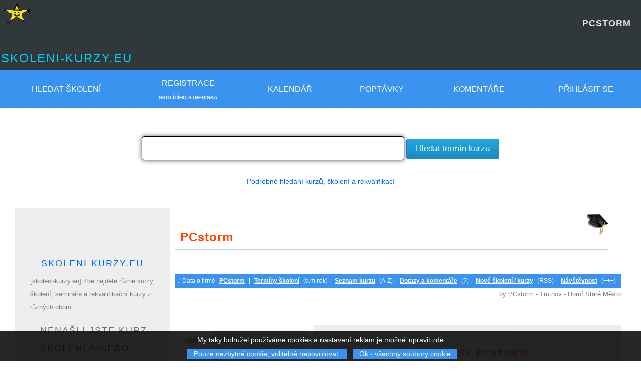

--- FILE ---
content_type: text/html; charset=UTF-8
request_url: https://www.skoleni-kurzy.eu/skola-299_firma-pcstorm
body_size: 34368
content:
<!DOCTYPE html><html  lang="cs"><head>
    		   <meta http-equiv="Content-Type" content="text/html; charset=UTF-8">
          	<meta http-equiv="Content-Style-Type" content="text/css">
          	<meta http-equiv="Content-Type" content="text/html; charset=UTF-8">
          	<meta http-equiv="content-language" content="cs_CZ">


          	<meta name="apple-mobile-web-app-capable" content="yes">
          	<meta name="SKYPE_TOOLBAR" content="SKYPE_TOOLBAR_PARSER_COMPATIBLE">


		  		<meta name="google-site-verification" content="DkdpSQX6SBQfL2vrZ7Jmp_qUjU9C9phoqg9qewaCraU" />
		  		<meta name="google-site-verification" content="qh7ACOY1g0brx1C_rIODBtyzMNlQLKshVcbKUkKZLNo" />
		  		<meta name="verify-v1" content="nNM2IaQQODXH57vkGMYbVt7IsMzoGVGGyHcpUDJEEeY=">


          	<meta name="msvalidate.01" content="4FAE5867FD09D159B39C5E254A072FB6" />
          	
          	<link rel="alternate" type="application/rss+xml" title="Kurzy a termíny" href="https://www.skoleni-kurzy.eu/sitemap/terminy_chat.xml">

            <meta name="y_key" content="677851700538355e" />
            <meta property="fb:pages" content="104247212943270" />
			<meta name="seznam-wmt" content="GygB5SccGIBt9Z2tslnqMj1zFqhtd2M5" /><link rel="stylesheet" href="https://www.skoleni-kurzy.eu/image/image.css?x=cassy2" type="text/css">
   <link rel="icon" src="[data-uri]" type="image/x-icon">  
   <link rel="shortcut icon" src="[data-uri]" type="image/x-icon">
   <link rel="shortcut icon" src="[data-uri]" type="image/gif">   
  
           <link rel="bookmark" href="https://www.skoleni-kurzy.eu/" title="https://www.skoleni-kurzy.eu/">


           <meta name="Keywords" content="pcstorm, Rekvalifikační kurzy, školení, semináře">
           <meta name="description" content="pcstorm - pcstorm fialkova 452 trutnov horni stare mesto na zaklade dlouholetych zkusenosti v oblasti vypocetni techniky a vzdelavani nabizime kompletni sluzby v oblasti skoleni na pocitacich od a az do z  -">
           <meta name="robots" content="index,follow" >
           <META NAME="ROBOTS" CONTENT="ALL">
           <meta name="revisit-after" content="1 days">
           <meta name="author" content="qqqq" >
      	   <meta name="copyright" content="(c) https://www.skoleni-kurzy.eu/" >
      	   <meta name="rating" content="general" >




           <link rel="alternate" title="RSS - Nové školení / kurzy" href="https://feeds.feedburner.com/skoleni-kurzy-eu-nove-kurzy" type="application/rss+xml" >
           <link rel="alternate" title="RSS - nové termíny školení" href="https://www.skoleni-kurzy.eu/rss.php?typ=termin" type="application/rss+xml" >

           <link rel="search" type="application/opensearchdescription+xml" href="https://www.skoleni-kurzy.eu/opensearch.xml"  title="Vyhledávač kurzů a školení">
           <script type='text/javascript' src='js/scripty.js'></script>
				            <script type="text/javascript" language="javascript" nonce="4wr6qGhh5q6Q6u+Gz/DQ5xS/fexwUPouMIB7aUcUbS8=">
				                    function nacist_kurz_do_cache(kod) {
				                        var http_request = false;
				                        var request = "q="+kod;
				                        if (window.XMLHttpRequest) {
				                            http_request = new XMLHttpRequest();
				                        } else if (window.ActiveXObject) {
				                            try {
				                              http_request = new ActiveXObject("Msxml2.XMLHTTP");
				                            } catch (eror) {
				                              http_request = new ActiveXObject("Microsoft.XMLHTTP");
				                            }
				                        }

				                        http_request.onreadystatechange = function() { zpracuj(http_request); };
				                        http_request.open('POST', 'query_kurz.php', true);
				                        http_request.setRequestHeader('Content-Type', 'application/x-www-form-urlencoded');
				                        http_request.send(request);
				                   }

				                    function zpracuj(http_request) {
				                        if (http_request.readyState == 4) {
				                            if (http_request.status == 200) {
				                                document.getElementById('vysledek').innerHTML = http_request.responseText;
				                            }
				                        }
				                    }
				          </script>

						 <title>[SKOLENI-KURZY.EU]PCSTORM     - </title>
                          <script type="text/javascript" language="JavaScript" nonce="4wr6qGhh5q6Q6u+Gz/DQ5xS/fexwUPouMIB7aUcUbS8="><!--
                              if (top.length != self.length)
                                top.location.href = self.location.href;
                            // -->
                           </script>


                         <!-- Global site tag (gtag.js) - Google Analytics -->
<script async src="https://www.googletagmanager.com/gtag/js?id=UA-1837088-1" nonce="4wr6qGhh5q6Q6u+Gz/DQ5xS/fexwUPouMIB7aUcUbS8="></script>
<script nonce="4wr6qGhh5q6Q6u+Gz/DQ5xS/fexwUPouMIB7aUcUbS8=">
  window.dataLayer = window.dataLayer || [];
  function gtag(){dataLayer.push(arguments);}
  gtag('js', new Date());

  gtag('config', 'UA-1837088-1');
</script>
<script  nonce="4wr6qGhh5q6Q6u+Gz/DQ5xS/fexwUPouMIB7aUcUbS8=" async src="https://pagead2.googlesyndication.com/pagead/js/adsbygoogle.js?client=ca-pub-5404236676742058"
     			crossorigin="anonymous"></script>
     			<script async src="https://fundingchoicesmessages.google.com/i/pub-5404236676742058?ers=1" nonce="4wr6qGhh5q6Q6u+Gz/DQ5xS/fexwUPouMIB7aUcUbS8="></script>
     			<script nonce="4wr6qGhh5q6Q6u+Gz/DQ5xS/fexwUPouMIB7aUcUbS8=">(function() {function signalGooglefcPresent() {if (!window.frames['googlefcPresent']) {if (document.body) {const iframe = document.createElement('iframe'); iframe.style = 'width: 0; height: 0; border: none; z-index: -1000; left: -1000px; top: -1000px;'; iframe.style.display = 'none'; iframe.name = 'googlefcPresent'; document.body.appendChild(iframe);} else {setTimeout(signalGooglefcPresent, 0);}}}signalGooglefcPresent();})();</script>
</head>
<body id="home">
<div class="hometop" id="!">
    <a href="https://plus.google.com/+Skoleni-kurzyEu" rel="publisher"></a>
    <a name="top"></a>

    <script type="text/javascript" nonce="4wr6qGhh5q6Q6u+Gz/DQ5xS/fexwUPouMIB7aUcUbS8=">
                    var w=window.innerWidth || document.documentElement.clientWidth  || document.body.clientWidth;
                    document.cookie="dokument_width=" + w +"; SameSite=None; Secure";
          </script>
                                <a href="index.php" border="0"><img class="obr" src="[data-uri]" alt="logo skoleni-kurzy"  style="position:absolute; top:0px; left:0px"  border="0"></a>
                                <br />
                                <h1 style="text-align:right; margin-right:20px; margin-left:50px;" class="free hometop"><strong>PCSTORM    <BR></strong></h1>
                                <br />
                                <h2 class="free hometop"><a href="index.php" class="none">skoleni-kurzy.eu</a></h2>



                                 </div>
                      <table id="menu">
                        <tr>
                            <th>
                                <a href="https://www.skoleni-kurzy.eu/menu-skoleni-kurzy.php" title="Hledat kurzy" target="_top" >Hledat školení</a>
                                
                            </th>


                            <th class="display_10_no"><a href="https://www.skoleni-kurzy.eu/registrace-skoliciho-strediska.php" title="Registrace školícího střediska" target="_top">Registrace</a><br /><span class="mensi">Školícího střediska</span></th>
                            <th class="display_10_no"><a href="https://www.skoleni-kurzy.eu/menu-vypis-skoleni-kurzy-terminy.php" title="Termíny školení / kurzy" target="_top">Kalendář</a></th>  <th class="display_10_no"><a href="https://www.skoleni-kurzy.eu/menu-poptavka.php" title="Poptávky kurzů a školení" target="_top">Poptávky</a></th>
                                        <th class="display_10_no"><a href="https://www.skoleni-kurzy.eu/menu-komentare.php" title="Komentáře a dotazy na školení/kurz" target="_top">Komentáře</a></th> <th class="display_7_no"><a href="https://www.skoleni-kurzy.eu/login.php#sign-in">Přihlásit se</a></th>

                        </tr>
                     </table>
                     <br />

                  <br>
    			<script src="./js/jquery.js" nonce="4wr6qGhh5q6Q6u+Gz/DQ5xS/fexwUPouMIB7aUcUbS8="></script>
        		<script src="./js/jquery-ui.js" nonce="4wr6qGhh5q6Q6u+Gz/DQ5xS/fexwUPouMIB7aUcUbS8="></script>

                    <script nonce="4wr6qGhh5q6Q6u+Gz/DQ5xS/fexwUPouMIB7aUcUbS8=">
                      $().ready(function() {
                          $("#course_search").autocomplete("query.php", {
                      		width: 650,
                      		matchContains: true,
                      		//mustMatch: true,
                      		//minChars: 0,
                      		//multiple: true,
                      		//highlight: false,
                      		//multipleSeparator: ",",
                      		selectFirst: false
                      	});
                      });
                      </script>
                      
         <form action="https://www.skoleni-kurzy.eu/kurz.php#hledat kurzy" method="get" title="Hledej kurz, školení a/nebo rekvalifikaci"   >
               <center>



                         <input type="text" name="hledat" class="textpole_submit set-width-40Procent" id="autocomplete_search" autocomplete="off"  value="">   
                         <input type="submit" value=" Hledat termín kurzu " title="Potvrdit" class="compare" />

               </center>
          </form><br /><center><a href="https://www.skoleni-kurzy.eu/menu-skoleni-kurzy.php" title="search" target="_top">Podrobné hledání kurzů, školení a rekvalifikací</a></center><br><div id="page-wrap"><table  width="100%" class="top" id="table_main">
                              <tr>

                                           <td class="just td_none top display_13_no width250" style="width:250px!important;" bortder="1"><br /><br /><div class="padding_20_all silver_back width250"><div id="frontpage_blog_x">
<div class="mensisede left">
                                                                          <h2 class="dir5"><a href="https://www.skoleni-kurzy.eu/index.php#top">skoleni-kurzy.eu</a></h2>

                                                                          [skoleni-kurzy.eu] Zde najdete různé kurzy, školení, semináře a rekvalifikační kurzy z různých oborů.


                                            				                  </div>
                                                                                <div class="mensisede left">
                                                                          <h2 class="dir5">Nenašli jste kurz, školení a/nebo seminář? </h2>
                                                                           Pošlete nám nezávaznou poptávku po kurzu a my se ho pokusíme najít a pošleme Vám kontakt na vzdělávací firmu a/nebo Vaši poptávku kurzu zveřejníme v seznamu poptávek.
                                                                           <ul title="Poptávka kurzu/školení">
                                                                           <li><a href="https://www.skoleni-kurzy.eu/menu-poptavka-kurzu-skoleni.php#formular">Kontaktní formulář na zadání poptávky školení, kurzu a/nebo semináře</a>
                                                                           <li><a href="https://www.skoleni-kurzy.eu/menu-poptavka.php">Seznam poptávek školení</a>
                                                                           </ul>

                                                                           <h2 class="dir5">Registrace školící firmy</h2>

                                                                               Jste školící firma, vzdělávací instituce a/nebo pořádáte školení, kurzy, rekvalifikační semináře?
                                                                               Zaregistrujte svoji firmu na serveru a zvyšte počet svých klientů.
                                                                           <ul title="Registrace školící firmy">
                                                                           <li><a href="https://www.skoleni-kurzy.eu/registrace-skoliciho-strediska.php" >Registrace školící firmy</a>

                                                                           </ul>
                                                                     </div><div class="bottom">&nbsp;</div><h2 class="dir5">Náhodný kurz/školení</h2><br /><strong><a href="https://www.skoleni-kurzy.eu/kurz-3365_studium-outlook-pokrocily_abecedapc#kurz_skoleni" title="Termín kurzu: Outlook pokročilý Od školící firmy:AbecedaPC">Outlook pokročilý</a></strong> - <a href="https://www.skoleni-kurzy.eu/skola_termin-78_firma-abecedapc#vypis_kurzu"><span class="green">AbecedaPC</span></a>
                        <br />Školení je určené pro uživatele Outlooku, kteří chtějí jeho možností využít na plno.  Posluchači se seznámí s pokročilými funkcemi pro práci s emaily. <ul><li><a href="https://www.skoleni-kurzy.eu/kurz-3365_studium-outlook-pokrocily_abecedapc#kurz_skoleni" title="Termín kurzu: Outlook pokročilý Od školící firmy:AbecedaPC">v únoru 2026</a></ul><br /><br /><div class="malesede right" title="Cache: 22/01/2026 19:12"><font size="-2">^</font></div><br /><div class="bottom">&nbsp;</div><br /><div class="bottom">&nbsp;</div><h3>PCSTORM</h3><b>Viz také následující kurzy</b> : 
  <ul class="sipka" title="pcstorm"><li><a href="https://www.skoleni-kurzy.eu/kurz-103196_studium-analyza-dat-pomoci-doplnku-power-v-ms-excel_nicom-a-s-#kurz_skoleni">Analýza dat pomocí doplňků Power v MS Excel</a> <span class="red">-</span><b>10&nbsp;%</b> <span class="mensisede">Sleva z ceny kurzu</span><li><a href="https://www.skoleni-kurzy.eu/kurz-104522_studium-wordpress-kurz-troufnete-si-na-vlastni-web_nicom-a-s-#kurz_skoleni">WordPress kurz – troufněte si na vlastní web</a> <span class="red">-</span><b>10&nbsp;%</b> <span class="mensisede">Sleva z ceny kurzu</span><li><a href="https://www.skoleni-kurzy.eu/kurz-68929_studium-microsoft-excel-pro-pokrocile_nicom-a-s-#kurz_skoleni">Microsoft Excel – pro pokročilé</a> <span class="red">-</span><b>10&nbsp;%</b> <span class="mensisede">Sleva z ceny kurzu</span><li><a href="https://www.skoleni-kurzy.eu/kurz-112389_studium-adobe-indesign-kurz-pro-pokrocile_nicom-a-s-#kurz_skoleni">Adobe InDesign –  kurz pro pokročilé</a> <span class="red">-</span><b>10&nbsp;%</b> <span class="mensisede">Sleva z ceny kurzu</span><li><a href="https://www.skoleni-kurzy.eu/kurz-112385_studium-adobe-lightroom-classic-zakladni-kurz_nicom-a-s-#kurz_skoleni">Adobe Lightroom Classic – základní kurz</a> <span class="red">-</span><b>10&nbsp;%</b> <span class="mensisede">Sleva z ceny kurzu</span><li><a href="https://www.skoleni-kurzy.eu/kurz-105687_studium-zacnete-s-microsoft-365-zakladni-kurz_nicom-a-s-#kurz_skoleni">Začněte s Microsoft 365 – základní kurz</a> <span class="red">-</span><b>10&nbsp;%</b> <span class="mensisede">Sleva z ceny kurzu</span><li><a href="https://www.skoleni-kurzy.eu/kurz-60399_studium-autodesk-fusion-360-zakladni-kurz-uvod-do-parametrickeho-modelovani_nicom-a-s-#kurz_skoleni">Autodesk Fusion 360 – základní kurz (úvod do parametrického modelování)</a> <span class="red">-</span><b>10&nbsp;%</b> <span class="mensisede">Sleva z ceny kurzu</span><li><a href="https://www.skoleni-kurzy.eu/kurz-68915_studium-microsoft-outlook-zakladni-kurz_nicom-a-s-#kurz_skoleni">Microsoft Outlook – základní kurz</a> <span class="red">-</span><b>10&nbsp;%</b> <span class="mensisede">Sleva z ceny kurzu</span><li><a href="https://www.skoleni-kurzy.eu/kurz-71697_studium-microsoft-excel-kurz-programovani-ve-vba-i-_nicom-a-s-#kurz_skoleni">Microsoft Excel – kurz programování ve VBA I.</a> <span class="red">-</span><b>10&nbsp;%</b> <span class="mensisede">Sleva z ceny kurzu</span><li><a href="https://www.skoleni-kurzy.eu/kurz-30806_studium-adobe-after-effects-zakladni-kurz_nicom-a-s-#kurz_skoleni">Adobe After Effects – základní kurz</a> <span class="red">-</span><b>10&nbsp;%</b> <span class="mensisede">Sleva z ceny kurzu</span><li><a href="https://www.skoleni-kurzy.eu/kurz-68930_studium-microsoft-powerpoint-zakladni-kurz_nicom-a-s-#kurz_skoleni">Microsoft PowerPoint – základní kurz</a> <span class="red">-</span><b>10&nbsp;%</b> <span class="mensisede">Sleva z ceny kurzu</span><li><a href="https://www.skoleni-kurzy.eu/kurz-58106_studium-microsoft-excel-pro-mirne-pokrocile_nicom-a-s-#kurz_skoleni">Microsoft Excel – pro mírně pokročilé</a> <span class="red">-</span><b>10&nbsp;%</b> <span class="mensisede">Sleva z ceny kurzu</span><li><a href="https://www.skoleni-kurzy.eu/kurz-105687_studium-zacnete-s-microsoft-365-zakladni-kurz_nicom-a-s-#kurz_skoleni">Začněte s Microsoft 365 – základní kurz</a> <span class="red">-</span><b>10&nbsp;%</b> <span class="mensisede">Sleva z ceny kurzu</span><li><a href="https://www.skoleni-kurzy.eu/kurz-112261_studium-paliativni-pece-v-socialnich-a-zdravotnickych-sluzbach_stredisko-vzdelavani-s-r-o-#kurz_skoleni">Paliativní péče v sociálních a zdravotnických službách</a> <span class="red">-</span><b>10&nbsp;%</b> <span class="mensisede">Sleva z ceny kurzu</span></ul><br /><strong>Další <a href="https://www.skoleni-kurzy.eu/seznam_slev.html">zlevněné kurzy</a></strong><br><br><div class="menu" id="menu_tema_kurzu"><ul><li><a class="menu" href="skoleni-1_tema-rekvalifikacni-vzdelavaci-kurzy#skoleni">Rekvalifikační vzdělávací kurzy</a><li><a class="menu" href="skoleni-2_tema-zdravotni-kurzy-a-alternativni-medicina#skoleni">Zdravotní kurzy a alternativní medicína</a><li><a class="menu" href="skoleni-3_tema-jazykove-kurzy-a-skoleni#skoleni">Jazykové kurzy a školení</a><li><a class="menu" href="skoleni-4_tema-financni-pravni-danove-mzdove-a-ucetni-kurzy-a-seminare#skoleni">Finanční, právní, daňové, mzdové a účetní kurzy a semináře</a><li><a class="menu" href="skoleni-5_tema-dotace-projekty-eu-fondy-a-skoleni-v-oblasti-podnikatelskych-zameru#skoleni">Dotace, projekty, EU, fondy a školení v oblasti podnikatelských záměrů</a><li><a class="menu" href="skoleni-6_tema-management-marketing-prodej-a-ostatni-manazerske-kurzy-a-skoleni#skoleni">Management, marketing, prodej a ostatní manažerské kurzy a školení</a><li><a class="menu" href="skoleni-7_tema-pocitacove-kurzy-a-seminare-grafika-databaze-programovani-web-a-internet-office-gis#skoleni">Počítačové kurzy a semináře - grafika, databáze, programování, web & internet, office, GIS</a><li><a class="menu" href="skoleni-8_tema-sportovni-a-relaxacni-kurzy-a-dovolena#skoleni">Sportovní a relaxační kurzy & dovolená</a><li><a class="menu" href="skoleni-9_tema-umelecke-kurzy#skoleni">Umělecké kurzy</a><li><a class="menu" href="skoleni-10_tema-humanitni-kurzy-a-seminare-psychologie-pedagogika-filozofie-sociologie-historie#skoleni">Humanitní kurzy a semináře - psychologie, pedagogika, filozofie, sociologie, historie</a><li><a class="menu" href="skoleni-11_tema-kurzy-seminare-a-prednasky-pro-studenty#skoleni">Kurzy, semináře a přednášky pro studenty</a><li><a class="menu" href="skoleni-12_tema-kurzy-seminare-a-prednasky-pro-lekare#skoleni">Kurzy, semináře a přednášky pro lékaře</a><li><a class="menu" href="skoleni-13_tema-kurzy-seminare-a-prednasky-pro-rodiny-s-detmi#skoleni">Kurzy, semináře a přednášky pro rodiny s dětmi</a><li><a class="menu" href="skoleni-14_tema-odborne-kurzy-seminare-a-skoleni-pro-experty-a-profesionaly#skoleni">Odborné kurzy, semináře a školení pro experty a profesionály</a><li><a class="menu" href="skoleni-15_tema-remeslne-a-vytvarne-kurzy-a-seminare#skoleni">Řemeslné a výtvarné kurzy a semináře</a><li><a class="menu" href="skoleni-16_tema-kosmeticke-kurzy#skoleni">Kosmetické kurzy</a><li><a class="menu" href="skoleni-17_tema-tanecni-kurzy#skoleni">Taneční kurzy</a><li><a class="menu" href="skoleni-18_tema-ostatni-kurzy-seminare-a-skoleni#skoleni">Ostatní kurzy, semináře a školení</a><li><a class="menu" href="skoleni-19_tema-prirodni-vedy-ekologie-odpady-studium#skoleni">Přírodní vědy, ekologie, odpady, studium</a><li><a class="menu" href="skoleni-20_tema-kurzy-pro-realitni-maklere#skoleni">Kurzy pro realitní makléře</a><li><a class="menu" href="skoleni-21_tema-vs-studium#skoleni">VŠ studium</a><li><a class="menu" href="skoleni-22_tema-stavebnictvi-nemovitosti#skoleni">Stavebnictví, nemovitosti</a><li><a class="menu" href="skoleni-23_tema-zazitkove-a-darkove-kurzy#skoleni">Zážitkové a dárkové kurzy</a><li><a class="menu" href="skoleni-24_tema-teambuilding#skoleni">Teambuilding</a><li><a class="menu" href="skoleni-25_tema-skoleni-pro-pracovniky-v-socialnich-sluzbach#skoleni">Školení pro pracovníky v sociálních službách</a></ul></div></div></div>
                                           </td>


                                    
                                   <td class="just td_none top white_back"  ><h1>PCstorm</h1><br />
          <br /><div class="menu" title="PCstorm">

                     .: Data o firmě  <strong><a  class="menu"  href="https://www.skoleni-kurzy.eu/skola-299_firma-pcstorm" title="PCstorm">PCstorm</a></strong> |
                     <strong><a  class="menu"  href="https://www.skoleni-kurzy.eu/skola_termin-299_firma-pcstorm#vypis_kurzu">Termíny školení</a></strong> (d.m.rok) |
                     <strong><a  class="menu"  href="https://www.skoleni-kurzy.eu/skola_kurz-299_firma-pcstorm">Seznam kurzů</a></strong> (A-Z) | 
                     <strong><a  class="menu"  href="https://www.skoleni-kurzy.eu/skola_dotaz-299_firma-pcstorm">Dotazy a komentáře</a></strong> (?) |
                     <strong><a  class="menu"  href="https://www.skoleni-kurzy.eu/299-www-pcstorm-pcstorm-cz">Nové školení / kurzy</a></strong> (RSS) |
                     <strong><a  class="menu"  href="https://www.skoleni-kurzy.eu/299-statistika-pcstorm-cz">Návštěvnost</a></strong> (++<blink>+</blink>)

                     
                </div>
                <div class="malesede right" title="PCstorm"> by  PCstorm - Trutnov - Horní Staré Město </div>

                <br />
          <div style="clear:both;">&nbsp;</div>


          <table>
            <tr>
              <td class="white_back td_none">


                     

                   <table border="0" width="100%">

                        <tr><td class="white_back">
                                   Adresa:
                                   </td><td>
                                          <address>
                                                  &nbsp;<strong>PCstorm</strong><br /><br />



                                                          &nbsp;Fialková 452 &nbsp;
                                                          <br /> &nbsp; 54102&nbsp;      Trutnov - Horní Staré Město<br />&nbsp;Czech Republic

                                        </address>
                            </td></tr>
                        <tr><td class="white_back td_none">DIČ: </td><td class="white_back td_none">&nbsp;IC:866 94 219</td></tr><tr><td class="white_back td_none">&nbsp;</td><td class="white_back td_none">&nbsp;</td></tr><tr><td class="white_back td_none">&nbsp;</td><td class="white_back td_none"><strong>skoleni-kurzy.eu</strong></td></tr><tr><td class="white_back td_none">Telefon : </td><td class="white_back td_none">&nbsp;(+420) 775 193 488</td></tr><tr><td class="white_back td_none">Fax: </td><td class="white_back td_none">&nbsp;</td></tr><tr><td class="white_back td_none">eMail: </td><td class="white_back td_none">&nbsp;info (at) skoleni-kurzy.eu</td></tr><tr><td class="white_back td_none" colspan="2">
                                        <div class="bottom">&nbsp;</div>
                                   </td></tr>
                   </table>
            
                     <br />
                     <h2 class="dir"><strong>PCstorm</strong></h2>
                     <div class="padding_5 just">Na základě dlouholetých zkušeností v oblasti výpočetní techniky a vzdělávání nabízíme, kompletní  služby v oblasti <strong>školení</strong> na počítačích od A až do Z.</div>
                     <br />
                     

     <script async src="//pagead2.googlesyndication.com/pagead/js/adsbygoogle.js" nonce="4wr6qGhh5q6Q6u+Gz/DQ5xS/fexwUPouMIB7aUcUbS8="></script>
      <!-- skoleni_automaticky -->
      <ins class="adsbygoogle"
           style="display:block"
           data-ad-client="ca-pub-5404236676742058"
           data-ad-slot="2201070955"
           data-ad-format="auto"></ins>
      <script nonce="4wr6qGhh5q6Q6u+Gz/DQ5xS/fexwUPouMIB7aUcUbS8=">
      (adsbygoogle = window.adsbygoogle || []).push({});
      </script>


                     <br /><br /><br />

                     <ul>
                       <li><a href="skola_ucebny-299_firma-pcstorm" title="PCstorm">Adresy učeben - PCstorm</a>
                       <li>Počet kurzů: 9
                       <li>Počet termínů: 0
                       <li><a href="kurz.php?hledat=pcstorm&amp;title=kurzy-školení-pcstorm#školení">Aktuální termíny kurzů</a>
                     </ul>

                </td>
                <td>



                    <div class="display_12_no" title="PCstorm">
                             
                              <br />
                          <h2 class="dir4">Nové kurzy a termíny od:  PCstorm</h2>
                          <br />

          <strong>&nbsp;&nbsp;&nbsp; Nechte si posílat nové kurzy, školení a semináře přímo do Vaší čtečky RSS</strong>
            <br />&nbsp;&nbsp;&nbsp; Následující odkaz je zdroj RSS/XML
            <br />

          <div class="padding_30" title="Následující odkaz je zdroj RSS/XML Zdroj RSS
              od firmy: PCstorm  typ: termin">

            <div class="padding_5"><u>Zdroj RSS</u>
            <ul> <li> od firmy: PCstorm <li> typ: termin</ul></div><br />

              <pre><img src="[data-uri]" alt="RSS" class="img_vlevo"> &nbsp; <strong>RSS:</strong> <a href="https://www.skoleni-kurzy.eu/rss.php?typ=termin&amp;firma=299&amp;mnozstvi=10">https://www.skoleni-kurzy.eu/rss.php?typ=termin&amp;firma=299&amp;mnozstvi=10</a></pre>
              <br /><br />
        </div>
          <br /><br />
                          <div class="bottom">&nbsp;</div>

                          <div class="padding_10" title="PCstorm">

                             PCstorm  - Trutnov - Horní Staré Město -
                              <strong>Chcete se přihlásit na kurz/školení?  </strong><br />
                              Vyberte si kurz & termín a klikněte na tlačítko "Objednat"
                              <br /><br />
                              <strong>Finanční podmínky účasti na kurzu/školení :</strong><br />
                              Objednavatel uhradí částku školného za výše uvedeného posluchače do prvního dne v měsíci, ve kterém  studium/přednáška začíná. Po úhradě bude posluchač do studia/na přednášku přijat.Objednavatel se  zavazuje, že v případě, že by uvedený účastník odborného studia studium nedokončil, nebude požadovat  vrácení školného.

                         </div>
                    </div>

              </td>
            </tr>
          </table><br /><br /><div class="menu" title="PCstorm">

                     .: Data o firmě  <strong><a  class="menu"  href="https://www.skoleni-kurzy.eu/skola-299_firma-pcstorm" title="PCstorm">PCstorm</a></strong> |
                     <strong><a  class="menu"  href="https://www.skoleni-kurzy.eu/skola_termin-299_firma-pcstorm#vypis_kurzu">Termíny školení</a></strong> (d.m.rok) |
                     <strong><a  class="menu"  href="https://www.skoleni-kurzy.eu/skola_kurz-299_firma-pcstorm">Seznam kurzů</a></strong> (A-Z) | 
                     <strong><a  class="menu"  href="https://www.skoleni-kurzy.eu/skola_dotaz-299_firma-pcstorm">Dotazy a komentáře</a></strong> (?) |
                     <strong><a  class="menu"  href="https://www.skoleni-kurzy.eu/299-www-pcstorm-pcstorm-cz">Nové školení / kurzy</a></strong> (RSS) |
                     <strong><a  class="menu"  href="https://www.skoleni-kurzy.eu/299-statistika-pcstorm-cz">Návštěvnost</a></strong> (++<blink>+</blink>)

                     
                </div>
                <div class="malesede right" title="PCstorm"> by  PCstorm - Trutnov - Horní Staré Město </div>

                <br /><br /><br />

     <script async src="//pagead2.googlesyndication.com/pagead/js/adsbygoogle.js" nonce="4wr6qGhh5q6Q6u+Gz/DQ5xS/fexwUPouMIB7aUcUbS8="></script>
      <!-- skoleni_automaticky -->
      <ins class="adsbygoogle"
           style="display:block"
           data-ad-client="ca-pub-5404236676742058"
           data-ad-slot="2201070955"
           data-ad-format="auto"></ins>
      <script nonce="4wr6qGhh5q6Q6u+Gz/DQ5xS/fexwUPouMIB7aUcUbS8=">
      (adsbygoogle = window.adsbygoogle || []).push({});
      </script>

<br /><br /><div class="display_7_no"><div class="bottom clear">&nbsp;</div>
              <div class="display_12_no">
              <h3 class="dir">[Rekvalifikační kurzy, školení] Novinky z oblasti vzdělávacích kurzů a školení</h3>
                        
                        <div class="right">
                              <strong><a href="https://www.skoleni-kurzy.eu/menu-novinky-rekvalifikace.php">Novinky z oblasti vzdělávacích kurzů a školení </a></strong>  [NEWS]<img src="[data-uri]" alt="novinky - rekvalifikace">
                            <br />
                              <strong><a href="https://www.skoleni-kurzy.eu/menu_novinky_nove_kurzy.php">Nové rekvalifikační vzdělávací kurzy a školení </a></strong> [FIRST MINUTE]<img src="[data-uri]" alt="First minute">
                        </div>

                  </div><br /><br /><div class="display_10_no">
        <style>
            #cassy-banner-wrapper {
                width: 100%;
                max-width: 800px;
                margin: 20px auto;
                font-family: 'Segoe UI', Roboto, Helvetica, Arial, sans-serif;
                box-sizing: border-box;
            }

            #cassy-banner-link {
                display: flex;
                align-items: center;
                justify-content: space-between;
                background: linear-gradient(135deg, #0f172a 0%, #1e1b4b 100%);
                border: 1px solid #4c1d95;
                border-radius: 12px;
                padding: 20px;
                text-decoration: none;
                box-shadow: 0 4px 15px rgba(76, 29, 149, 0.2);
                transition: transform 0.2s, box-shadow 0.2s;
                overflow: hidden;
                position: relative;
            }

            #cassy-banner-link:hover {
                transform: translateY(-2px);
                box-shadow: 0 8px 25px rgba(124, 58, 237, 0.4);
                border-color: #7c3aed;
            }

            /* Animované pozadí */
            #cassy-banner-link::before {
                content: '';
                position: absolute;
                top: 0; left: 0; right: 0; bottom: 0;
                background: radial-gradient(circle at 80% 50%, rgba(139, 92, 246, 0.15), transparent 50%);
                pointer-events: none;
            }

            .cassy-content {
                display: flex;
                align-items: center;
                gap: 15px;
                position: relative;
                z-index: 1;
            }

            .cassy-icon {
                font-size: 2.5rem;
                line-height: 1;
                filter: drop-shadow(0 0 10px rgba(167, 139, 250, 0.5));
                animation: cassy-float 3s ease-in-out infinite;
            }

            .cassy-text-group {
                display: flex;
                flex-direction: column;
            }

            .cassy-title {
                color: #fff;
                font-size: 1.25rem;
                font-weight: 800;
                margin: 0;
                letter-spacing: 0.5px;
                background: linear-gradient(90deg, #fff, #a78bfa);
                -webkit-background-clip: text;
                -webkit-text-fill-color: transparent;
            }

            .cassy-subtitle {
                color: #94a3b8;
                font-size: 0.9rem;
                margin-top: 4px;
            }

            .cassy-tags {
                display: flex;
                gap: 8px;
                margin-top: 6px;
            }

            .cassy-tag {
                background: rgba(139, 92, 246, 0.1);
                color: #c4b5fd;
                font-size: 0.7rem;
                padding: 2px 8px;
                border-radius: 4px;
                border: 1px solid rgba(139, 92, 246, 0.2);
                text-transform: uppercase;
                font-weight: bold;
            }

            .cassy-cta {
                background: #7c3aed;
                color: white;
                padding: 10px 20px;
                border-radius: 8px;
                font-weight: 600;
                font-size: 0.95rem;
                white-space: nowrap;
                transition: background 0.2s;
                border: 1px solid #8b5cf6;
                text-align: center;
                margin-left: 20px;
            }

            #cassy-banner-link:hover .cassy-cta {
                background: #6d28d9;
                box-shadow: 0 0 15px rgba(124, 58, 237, 0.5);
            }

            @keyframes cassy-float {
                0%, 100% { transform: translateY(0); }
                50% { transform: translateY(-5px); }
            }

            /* Mobilní úprava */
            @media (max-width: 600px) {
                #cassy-banner-link {
                flex-direction: column;
                text-align: center;
                gap: 15px;
                }
                .cassy-content {
                flex-direction: column;
                }
                .cassy-tags {
                justify-content: center;
                }
                .cassy-cta {
                width: 100%;
                }
            }
            </style>

            <div id="cassy-banner-wrapper">
            <a href="https://cassy.chat/cs/learn.php?utm_source=skoleni-kurzy&utm_medium=banner&utm_campaign=education" id="cassy-banner-link" target="_blank">
                <div class="cassy-content">
                <span class="cassy-icon">🎓</span>
                <div class="cassy-text-group">
                    <h3 class="cassy-title">✨ Budoucnost vzdělávání je tady</h3>
                    <div class="cassy-subtitle">
                            Teorie z učebnice ti v reálném světě nepomůže. Cassy je tvůj AI sparing partner.
                            Vyzkoušej si maturitu, pracovní pohovor nebo náročnou debatu nanečisto. 
                            Bez stresu. Bez svědků. Kdykoliv.
                    </div>
                    <div class="cassy-tags">
                    <span class="cassy-tag">AI</span>
                    <span class="cassy-tag">Learning</span>
                    <span class="cassy-tag">Game</span>
                    </div>
                </div>
                </div>
                <div class="cassy-cta">
                Vyzkoušet Zdarma &rarr;
                </div>
            </a>
            </div>
        <h3 class="dir">Poslední hledané kurzy a/nebo školení</h3><br /><a href="https://www.skoleni-kurzy.eu/kurz.php?hledat=pedagogické-minimum-karlovy-vary#školení" title="2026-01-22 18:08:52 - pedagogické-minimum-karlovy-vary">pedagogické-minimum-karlovy-vary</a> , <a href="https://www.skoleni-kurzy.eu/kurz.php?hledat=rekvalifikace zedník obkladač#školení" title="2026-01-22 18:07:35 - rekvalifikace zedník obkladač">rekvalifikace zedník obkladač</a> , <a href="https://www.skoleni-kurzy.eu/kurz.php?hledat=studium-studium-priprava-na-testy-studijnich-predpokladu-js-jquery-ui-js-js-scripty-js-js-jquery-ui-#školení" title="2026-01-22 18:07:12 - studium-studium-priprava-na-testy-studijnich-predpokladu-js-jquery-ui-js-js-scripty-js-js-jquery-ui-">studium-studium-priprava-na-testy-studijnich-predpokladu-js-jquery-ui-js-js-scripty-js-js-jquery-ui-</a> , <a href="https://www.skoleni-kurzy.eu/kurz.php?hledat=studium-studium-studium-priprava-na-testy-studijnich-predpokladu-js-jquery-ui-js-js-scripty-js-js-jq#školení" title="2026-01-22 18:05:35 - studium-studium-studium-priprava-na-testy-studijnich-predpokladu-js-jquery-ui-js-js-scripty-js-js-jq">studium-studium-studium-priprava-na-testy-studijnich-predpokladu-js-jquery-ui-js-js-scripty-js-js-jq</a> , <a href="https://www.skoleni-kurzy.eu/kurz.php?hledat=studium studium studium priprava na testy studijnich predpokladu js jquery ui js js scripty js js jq#školení" title="2026-01-22 18:05:27 - studium studium studium priprava na testy studijnich predpokladu js jquery ui js js scripty js js jq">studium studium studium priprava na testy studijnich predpokladu js jquery ui js js scripty js js jq</a> , <a href="https://www.skoleni-kurzy.eu/kurz.php?hledat=studium-priprava-na-testy-studijnich-predpokladu-js-scripty-js-js-jquery-ui-js-js-jquery-ui-js-js-jq#školení" title="2026-01-22 18:03:41 - studium-priprava-na-testy-studijnich-predpokladu-js-scripty-js-js-jquery-ui-js-js-jquery-ui-js-js-jq">studium-priprava-na-testy-studijnich-predpokladu-js-scripty-js-js-jquery-ui-js-js-jquery-ui-js-js-jq</a> , <a href="https://www.skoleni-kurzy.eu/kurz.php?hledat=studium priprava na testy studijnich predpokladu js scripty js js jquery ui js js jquery ui js js jq#školení" title="2026-01-22 18:03:29 - studium priprava na testy studijnich predpokladu js scripty js js jquery ui js js jquery ui js js jq">studium priprava na testy studijnich predpokladu js scripty js js jquery ui js js jquery ui js js jq</a> , <a href="https://www.skoleni-kurzy.eu/kurz.php?hledat=studium-priprava-na-testy-studijnich-predpokladu-js-jquery-ui-js-js-scripty-js-js-jquery-ui-js-js-sc#školení" title="2026-01-22 18:02:48 - studium-priprava-na-testy-studijnich-predpokladu-js-jquery-ui-js-js-scripty-js-js-jquery-ui-js-js-sc">studium-priprava-na-testy-studijnich-predpokladu-js-jquery-ui-js-js-scripty-js-js-jquery-ui-js-js-sc</a> , <a href="https://www.skoleni-kurzy.eu/kurz.php?hledat=studium priprava na testy studijnich predpokladu js jquery ui js js scripty js js jquery ui js js sc#školení" title="2026-01-22 18:02:32 - studium priprava na testy studijnich predpokladu js jquery ui js js scripty js js jquery ui js js sc">studium priprava na testy studijnich predpokladu js jquery ui js js scripty js js jquery ui js js sc</a> , <a href="https://www.skoleni-kurzy.eu/kurz.php?hledat=studium-studium-studium-priprava-na-testy-studijnich-predpokladu-js-scripty-js-js-jquery-ui-js-js-jq#školení" title="2026-01-22 18:01:02 - studium-studium-studium-priprava-na-testy-studijnich-predpokladu-js-scripty-js-js-jquery-ui-js-js-jq">studium-studium-studium-priprava-na-testy-studijnich-predpokladu-js-scripty-js-js-jquery-ui-js-js-jq</a> , <a href="https://www.skoleni-kurzy.eu/kurz.php?hledat=studium-studium-studium-studium-studium-studium-priprava-na-testy-studijnich-predpokladu-js-scripty-#školení" title="2026-01-22 17:56:25 - studium-studium-studium-studium-studium-studium-priprava-na-testy-studijnich-predpokladu-js-scripty-">studium-studium-studium-studium-studium-studium-priprava-na-testy-studijnich-predpokladu-js-scripty-</a> , <a href="https://www.skoleni-kurzy.eu/kurz.php?hledat=studium studium studium studium studium studium priprava na testy studijnich predpokladu js scripty #školení" title="2026-01-22 17:56:18 - studium studium studium studium studium studium priprava na testy studijnich predpokladu js scripty ">studium studium studium studium studium studium priprava na testy studijnich predpokladu js scripty </a> , <a href="https://www.skoleni-kurzy.eu/kurz.php?hledat=vzv#školení" title="2026-01-22 17:51:06 - vzv">vzv</a> , <a href="https://www.skoleni-kurzy.eu/kurz.php?hledat=studium-studium-studium-studium-studium-priprava-na-testy-studijnich-predpokladu-js-scripty-js-js-jq#školení" title="2026-01-22 17:49:47 - studium-studium-studium-studium-studium-priprava-na-testy-studijnich-predpokladu-js-scripty-js-js-jq">studium-studium-studium-studium-studium-priprava-na-testy-studijnich-predpokladu-js-scripty-js-js-jq</a> , <a href="https://www.skoleni-kurzy.eu/kurz.php?hledat=studium studium studium studium studium priprava na testy studijnich predpokladu js scripty js js jq#školení" title="2026-01-22 17:49:39 - studium studium studium studium studium priprava na testy studijnich predpokladu js scripty js js jq">studium studium studium studium studium priprava na testy studijnich predpokladu js scripty js js jq</a> , <a href="https://www.skoleni-kurzy.eu/kurz.php?hledat=zootechnik#školení" title="2026-01-22 17:37:51 - zootechnik">zootechnik</a> , <a href="https://www.skoleni-kurzy.eu/kurz.php?hledat=zootechnik pro chov OR skotu#školení" title="2026-01-22 17:36:42 - zootechnik pro chov OR skotu">zootechnik pro chov OR skotu</a> , <a href="https://www.skoleni-kurzy.eu/kurz.php?hledat=gencoabank-com-media-js-netsoltrademark-php-d-d49-somethingsweet-com-media-js-netsoltrademark-php-d#školení" title="2026-01-22 17:36:05 - gencoabank-com-media-js-netsoltrademark-php-d-d49-somethingsweet-com-media-js-netsoltrademark-php-d">gencoabank-com-media-js-netsoltrademark-php-d-d49-somethingsweet-com-media-js-netsoltrademark-php-d</a> , <a href="https://www.skoleni-kurzy.eu/kurz.php?hledat=studium-studium-priprava-na-testy-studijnich-predpokladu-js-scripty-js-js-jquery-ui-js-js-jquery-ui-#školení" title="2026-01-22 17:34:48 - studium-studium-priprava-na-testy-studijnich-predpokladu-js-scripty-js-js-jquery-ui-js-js-jquery-ui-">studium-studium-priprava-na-testy-studijnich-predpokladu-js-scripty-js-js-jquery-ui-js-js-jquery-ui-</a> , <a href="https://www.skoleni-kurzy.eu/kurz.php?hledat=studium-studium-studium-priprava-na-testy-studijnich-predpokladu-js-scripty-js-js-jquery-ui-js-js-jq#školení" title="2026-01-22 17:34:48 - studium-studium-studium-priprava-na-testy-studijnich-predpokladu-js-scripty-js-js-jquery-ui-js-js-jq">studium-studium-studium-priprava-na-testy-studijnich-predpokladu-js-scripty-js-js-jquery-ui-js-js-jq</a> , <a href="https://www.skoleni-kurzy.eu/kurz.php?hledat=studium studium priprava na testy studijnich predpokladu js scripty js js jquery ui js js jquery ui #školení" title="2026-01-22 17:34:40 - studium studium priprava na testy studijnich predpokladu js scripty js js jquery ui js js jquery ui ">studium studium priprava na testy studijnich predpokladu js scripty js js jquery ui js js jquery ui </a> , <a href="https://www.skoleni-kurzy.eu/kurz.php?hledat=studium studium studium priprava na testy studijnich predpokladu js scripty js js jquery ui js js jq#školení" title="2026-01-22 17:34:39 - studium studium studium priprava na testy studijnich predpokladu js scripty js js jquery ui js js jq">studium studium studium priprava na testy studijnich predpokladu js scripty js js jquery ui js js jq</a> , <a href="https://www.skoleni-kurzy.eu/kurz.php?hledat=studium-studium-studium-priprava-na-testy-studijnich-predpokladu-js-scripty-js-js-jquery-ui-js-js-jq#školení" title="2026-01-22 17:31:50 - studium-studium-studium-priprava-na-testy-studijnich-predpokladu-js-scripty-js-js-jquery-ui-js-js-jq">studium-studium-studium-priprava-na-testy-studijnich-predpokladu-js-scripty-js-js-jquery-ui-js-js-jq</a> , <a href="https://www.skoleni-kurzy.eu/kurz.php?hledat=studium-studium-priprava-na-testy-studijnich-predpokladu-js-jquery-js-js-scripty-js-js-jquery-js-js-#školení" title="2026-01-22 17:28:59 - studium-studium-priprava-na-testy-studijnich-predpokladu-js-jquery-js-js-scripty-js-js-jquery-js-js-">studium-studium-priprava-na-testy-studijnich-predpokladu-js-jquery-js-js-scripty-js-js-jquery-js-js-</a> , <a href="https://www.skoleni-kurzy.eu/kurz.php?hledat=studium studium priprava na testy studijnich predpokladu js jquery js js scripty js js jquery js js #školení" title="2026-01-22 17:28:46 - studium studium priprava na testy studijnich predpokladu js jquery js js scripty js js jquery js js ">studium studium priprava na testy studijnich predpokladu js jquery js js scripty js js jquery js js </a> , <a href="https://www.skoleni-kurzy.eu/kurz.php?hledat=login#školení" title="2026-01-22 17:25:53 - login">login</a> , <a href="https://www.skoleni-kurzy.eu/kurz.php?hledat=or-zootechnik-pro-chov-or-skotu#školení" title="2026-01-22 17:24:48 - or-zootechnik-pro-chov-or-skotu">or-zootechnik-pro-chov-or-skotu</a> , <a href="https://www.skoleni-kurzy.eu/kurz.php?hledat=studium-studium-studium-priprava-na-testy-studijnich-predpokladu-js-scripty-js-js-jquery-ui-js-js-jq#školení" title="2026-01-22 17:24:14 - studium-studium-studium-priprava-na-testy-studijnich-predpokladu-js-scripty-js-js-jquery-ui-js-js-jq">studium-studium-studium-priprava-na-testy-studijnich-predpokladu-js-scripty-js-js-jquery-ui-js-js-jq</a> , <a href="https://www.skoleni-kurzy.eu/kurz.php?hledat=studium-priprava-na-testy-studijnich-predpokladu-js-scripty-js-js-jquery-ui-js-js-jquery-ui-js-js-jq#školení" title="2026-01-22 17:16:37 - studium-priprava-na-testy-studijnich-predpokladu-js-scripty-js-js-jquery-ui-js-js-jquery-ui-js-js-jq">studium-priprava-na-testy-studijnich-predpokladu-js-scripty-js-js-jquery-ui-js-js-jquery-ui-js-js-jq</a> , <a href="https://www.skoleni-kurzy.eu/kurz.php?hledat=studium priprava na testy studijnich predpokladu js scripty js js jquery ui js js jquery ui js js jq#školení" title="2026-01-22 17:16:28 - studium priprava na testy studijnich predpokladu js scripty js js jquery ui js js jquery ui js js jq">studium priprava na testy studijnich predpokladu js scripty js js jquery ui js js jquery ui js js jq</a> , <a href="https://www.skoleni-kurzy.eu/kurz.php?hledat=studium-priprava-na-testy-studijnich-predpokladu-js-scripty-js-js-jquery-ui-js-js-jquery-ui-js-js-jq#školení" title="2026-01-22 17:14:56 - studium-priprava-na-testy-studijnich-predpokladu-js-scripty-js-js-jquery-ui-js-js-jquery-ui-js-js-jq">studium-priprava-na-testy-studijnich-predpokladu-js-scripty-js-js-jquery-ui-js-js-jquery-ui-js-js-jq</a> , <a href="https://www.skoleni-kurzy.eu/kurz.php?hledat=login#školení" title="2026-01-22 17:12:20 - login">login</a> , <a href="https://www.skoleni-kurzy.eu/kurz.php?hledat=login#školení" title="2026-01-22 17:06:00 - login">login</a> , <a href="https://www.skoleni-kurzy.eu/kurz.php?hledat=or-redirect-php-url-or-yncare-or-net-or-document-or-srl#školení" title="2026-01-22 17:05:32 - or-redirect-php-url-or-yncare-or-net-or-document-or-srl">or-redirect-php-url-or-yncare-or-net-or-document-or-srl</a> , <a href="https://www.skoleni-kurzy.eu/kurz.php?hledat=studium-studium-studium-priprava-na-testy-studijnich-predpokladu-js-jquery-ui-js-js-scripty-js-js-jq#školení" title="2026-01-22 16:52:19 - studium-studium-studium-priprava-na-testy-studijnich-predpokladu-js-jquery-ui-js-js-scripty-js-js-jq">studium-studium-studium-priprava-na-testy-studijnich-predpokladu-js-jquery-ui-js-js-scripty-js-js-jq</a> ,  dále viz: <a href="https://www.skoleni-kurzy.eu/index.php?akce=statistika_hledane_kurzy">statistika</a> | Náhodně hledané <a href="https://www.skoleni-kurzy.eu/index.php?akce=statistika_hledane_skoleni">školení</a><br /><br /></div><br /><div class="malesede right" title="Cache: 22/01/2026 19:13"><font size="-2">^</font></div><br /></div>
                                   </td>

                              </tr>
                         </table>

                     <div class="clear" style="clear:both;">&nbsp;</div> 
  <center>
    <a href="https://www.skoleni-kurzy.eu/rss.php?typ=termin" title="RSS"><img src="[data-uri]" alt="RSS"></a>
        <br /><strong>RSS - odběr novinek - nové kurzy, rekvalifikace a školení</strong> 
      <br />
      <a href="https://feedproxy.google.com/skoleni-kurzy-eu-nove-kurzy" title="RSS - odběr novinek - nové kurzy, školení, rekvalifikace"> <u>Nové kurzy/školení</u></a> |
      <a href="https://www.skoleni-kurzy.eu/rss.php?typ=termin" title="RSS">  <u>Nové termíny kurzů/školení</u></a> |
      <a href="https://www.skoleni-kurzy.eu/rss.php?typ=lastminute" title="RSS">                             <u>Last-Minute</u></a> |
      <a href="https://www.skoleni-kurzy.eu/menu-kurzy-mail.php" title="Nové termíny kurzů">       <u>Odběr novinek na Váš mail</u></a>
 </center>
</div>

        <script language="JavaScript" type="text/javascript" nonce="4wr6qGhh5q6Q6u+Gz/DQ5xS/fexwUPouMIB7aUcUbS8=">
        <!--
        document.write ('<img src="https://toplist.cz/count.asp?id=454228&logo=mc&http='+escape(document.referrer)+'&wi='+escape(window.screen.width)+'&he='+escape(window.screen.height)+'&cd='+escape(window.screen.colorDepth)+'&t='+escape(document.title)+'" width="1" height="1" border=0 alt="TOPlist" />');
        //-->
        </script>

        <noscript><img src="https://toplist.cz/count.asp?id=454228&amp;logo=mc" border="0"
        alt="TOPlist" width="1" height="1" />
        </noscript>

    <script nonce="4wr6qGhh5q6Q6u+Gz/DQ5xS/fexwUPouMIB7aUcUbS8=">
                (function(i,s,o,g,r,a,m){i['GoogleAnalyticsObject']=r;i[r]=i[r]||function(){
                (i[r].q=i[r].q||[]).push(arguments)},i[r].l=1*new Date();a=s.createElement(o),
                m=s.getElementsByTagName(o)[0];a.async=1;a.src=g;m.parentNode.insertBefore(a,m)
                })(window,document,'script','//www.google-analytics.com/analytics.js','ga');

                ga('create', 'UA-4231843-1', 'auto');
                ga('send', 'pageview');
      </script>

          <!-- Kód Google značky pro remarketing -->

          <script type="text/javascript" nonce="4wr6qGhh5q6Q6u+Gz/DQ5xS/fexwUPouMIB7aUcUbS8=">
          var google_tag_params = {
          edu_pid: 'REPLACE_WITH_VALUE',
          edu_plocid: 'REPLACE_WITH_VALUE',
          edu_pagetype: 'REPLACE_WITH_VALUE',
          edu_totalvalue: 'REPLACE_WITH_VALUE',
          };
          </script>
          <script type="text/javascript" nonce="4wr6qGhh5q6Q6u+Gz/DQ5xS/fexwUPouMIB7aUcUbS8=">
          /* <![CDATA[ */
          var google_conversion_id = 1057783992;
          var google_custom_params = window.google_tag_params;
          var google_remarketing_only = true;
          /* ]]> */
          </script>
          <script type="text/javascript" src="//www.googleadservices.com/pagead/conversion.js" nonce="4wr6qGhh5q6Q6u+Gz/DQ5xS/fexwUPouMIB7aUcUbS8=">
          </script>
          <noscript>
          <div style="display:inline;">
          <img height="1" width="1" style="border-style:none;" alt="" src="//googleads.g.doubleclick.net/pagead/viewthroughconversion/1057783992/?value=0&amp;guid=ON&amp;script=0"/>
          </div>
          </noscript>

          <a href="https://www.skoleni-kurzy.eu/index.php#top"><img align="right" src="[data-uri]" alt="skoleni-kurzy.eu"></a><div class="clear"></div><div class="hometop"><table width="100%" class="hometop">
                      <tr>
                          <td class="hometop display_7_no"><br /><h2 class="free hometop">SKOLENI-KURZY.EU</h2><br /><ul><li class="li_sipka"><a href="https://www.skoleni-kurzy.eu/skoleni-1_tema-rekvalifikacni-vzdelavaci-kurzy#skoleni" class="hometop">Rekvalifikační vzdělávací kurzy</a>
<li class="li_sipka"><a href="https://www.skoleni-kurzy.eu/skoleni-2_tema-zdravotni-kurzy-a-alternativni-medicina#skoleni" class="hometop">Zdravotní kurzy a alternativní medicína</a>
<li class="li_sipka"><a href="https://www.skoleni-kurzy.eu/skoleni-3_tema-jazykove-kurzy-a-skoleni#skoleni" class="hometop">Jazykové kurzy a školení</a>
<li class="li_sipka"><a href="https://www.skoleni-kurzy.eu/skoleni-4_tema-financni-pravni-danove-mzdove-a-ucetni-kurzy-a-seminare#skoleni" class="hometop">Finanční, právní, daňové, mzdové a účetní kurzy a semináře</a>
<li class="li_sipka"><a href="https://www.skoleni-kurzy.eu/skoleni-5_tema-dotace-projekty-eu-fondy-a-skoleni-v-oblasti-podnikatelskych-zameru#skoleni" class="hometop">Dotace, projekty, EU, fondy a školení v oblasti podnikatelských záměrů</a>
<li class="li_sipka"><a href="https://www.skoleni-kurzy.eu/skoleni-6_tema-management-marketing-prodej-a-ostatni-manazerske-kurzy-a-skoleni#skoleni" class="hometop">Management, marketing, prodej a ostatní manažerské kurzy a školení</a>
<li class="li_sipka"><a href="https://www.skoleni-kurzy.eu/skoleni-7_tema-pocitacove-kurzy-a-seminare-grafika-databaze-programovani-web-a-internet-office-gis#skoleni" class="hometop">Počítačové kurzy a semináře - grafika, databáze, programování, web & internet, office, GIS</a>
<li class="li_sipka"><a href="https://www.skoleni-kurzy.eu/skoleni-8_tema-sportovni-a-relaxacni-kurzy-a-dovolena#skoleni" class="hometop">Sportovní a relaxační kurzy & dovolená</a>
<li class="li_sipka"><a href="https://www.skoleni-kurzy.eu/skoleni-9_tema-umelecke-kurzy#skoleni" class="hometop">Umělecké kurzy</a>
<li class="li_sipka"><a href="https://www.skoleni-kurzy.eu/skoleni-10_tema-humanitni-kurzy-a-seminare-psychologie-pedagogika-filozofie-sociologie-historie#skoleni" class="hometop">Humanitní kurzy a semináře - psychologie, pedagogika, filozofie, sociologie, historie</a>
<li class="li_sipka"><a href="https://www.skoleni-kurzy.eu/skoleni-11_tema-kurzy-seminare-a-prednasky-pro-studenty#skoleni" class="hometop">Kurzy, semináře a přednášky pro studenty</a>
<li class="li_sipka"><a href="https://www.skoleni-kurzy.eu/skoleni-12_tema-kurzy-seminare-a-prednasky-pro-lekare#skoleni" class="hometop">Kurzy, semináře a přednášky pro lékaře</a>
<li class="li_sipka"><a href="https://www.skoleni-kurzy.eu/skoleni-13_tema-kurzy-seminare-a-prednasky-pro-rodiny-s-detmi#skoleni" class="hometop">Kurzy, semináře a přednášky pro rodiny s dětmi</a>
<li class="li_sipka"><a href="https://www.skoleni-kurzy.eu/skoleni-14_tema-odborne-kurzy-seminare-a-skoleni-pro-experty-a-profesionaly#skoleni" class="hometop">Odborné kurzy, semináře a školení pro experty a profesionály</a>
<li class="li_sipka"><a href="https://www.skoleni-kurzy.eu/skoleni-15_tema-remeslne-a-vytvarne-kurzy-a-seminare#skoleni" class="hometop">Řemeslné a výtvarné kurzy a semináře</a>
<li class="li_sipka"><a href="https://www.skoleni-kurzy.eu/skoleni-16_tema-kosmeticke-kurzy#skoleni" class="hometop">Kosmetické kurzy</a>
<li class="li_sipka"><a href="https://www.skoleni-kurzy.eu/skoleni-17_tema-tanecni-kurzy#skoleni" class="hometop">Taneční kurzy</a>
<li class="li_sipka"><a href="https://www.skoleni-kurzy.eu/skoleni-18_tema-ostatni-kurzy-seminare-a-skoleni#skoleni" class="hometop">Ostatní kurzy, semináře a školení</a>
<li class="li_sipka"><a href="https://www.skoleni-kurzy.eu/skoleni-19_tema-prirodni-vedy-ekologie-odpady-studium#skoleni" class="hometop">Přírodní vědy, ekologie, odpady, studium</a>
<li class="li_sipka"><a href="https://www.skoleni-kurzy.eu/skoleni-20_tema-kurzy-pro-realitni-maklere#skoleni" class="hometop">Kurzy pro realitní makléře</a>
<li class="li_sipka"><a href="https://www.skoleni-kurzy.eu/skoleni-21_tema-vs-studium#skoleni" class="hometop">VŠ studium</a>
<li class="li_sipka"><a href="https://www.skoleni-kurzy.eu/skoleni-22_tema-stavebnictvi-nemovitosti#skoleni" class="hometop">Stavebnictví, nemovitosti</a>
<li class="li_sipka"><a href="https://www.skoleni-kurzy.eu/skoleni-23_tema-zazitkove-a-darkove-kurzy#skoleni" class="hometop">Zážitkové a dárkové kurzy</a>
<li class="li_sipka"><a href="https://www.skoleni-kurzy.eu/skoleni-24_tema-teambuilding#skoleni" class="hometop">Teambuilding</a>
<li class="li_sipka"><a href="https://www.skoleni-kurzy.eu/skoleni-25_tema-skoleni-pro-pracovniky-v-socialnich-sluzbach#skoleni" class="hometop">Školení pro pracovníky v sociálních službách</a>
<li class="li_sipka"><a href="https://www.skoleni-kurzy.eu/dvpp.html" title="Další vzdělávání pedagogických pracovníků"  class="hometop">Další vzdělávání pedagogických pracovníků</a></ul>
                          </td>
                          
                                  <td class="hometop display_7_no">
                                      <br /><h2 class="free hometop">REGIONY</h2><br />
                                      <ul><li class="li_sipka"><a href="https://www.skoleni-kurzy.eu/index.php?akce=VypisVsechKurzuTerminu&amp;kraj=0&amp;title=-Kdekoliv-#vypis_kurzu" title="-Kdekoliv-" class="hometop">-Kdekoliv-</a><li class="li_sipka"><a href="https://www.skoleni-kurzy.eu/index.php?akce=VypisVsechKurzuTerminu&amp;kraj=1&amp;title=Praha#vypis_kurzu" title="Praha" class="hometop">Praha</a><li class="li_sipka"><a href="https://www.skoleni-kurzy.eu/index.php?akce=VypisVsechKurzuTerminu&amp;kraj=2&amp;title=Mladá Boleslav, Kolín, Kladno#vypis_kurzu" title="Středočeský" class="hometop">Mladá Boleslav, Kolín, Kladno</a><li class="li_sipka"><a href="https://www.skoleni-kurzy.eu/index.php?akce=VypisVsechKurzuTerminu&amp;kraj=3&amp;title=České Budějovice#vypis_kurzu" title="Jihočeský" class="hometop">České Budějovice</a><li class="li_sipka"><a href="https://www.skoleni-kurzy.eu/index.php?akce=VypisVsechKurzuTerminu&amp;kraj=4&amp;title=Plzeň#vypis_kurzu" title="Plzeňský" class="hometop">Plzeň</a><li class="li_sipka"><a href="https://www.skoleni-kurzy.eu/index.php?akce=VypisVsechKurzuTerminu&amp;kraj=5&amp;title=Karlovy Vary#vypis_kurzu" title="Karlovarský" class="hometop">Karlovy Vary</a><li class="li_sipka"><a href="https://www.skoleni-kurzy.eu/index.php?akce=VypisVsechKurzuTerminu&amp;kraj=6&amp;title=Ústí nad Labem#vypis_kurzu" title="Ústecký" class="hometop">Ústí nad Labem</a><li class="li_sipka"><a href="https://www.skoleni-kurzy.eu/index.php?akce=VypisVsechKurzuTerminu&amp;kraj=7&amp;title=Liberec#vypis_kurzu" title="Liberecký" class="hometop">Liberec</a><li class="li_sipka"><a href="https://www.skoleni-kurzy.eu/index.php?akce=VypisVsechKurzuTerminu&amp;kraj=8&amp;title=Hradec Králové#vypis_kurzu" title="Královéhradecký" class="hometop">Hradec Králové</a><li class="li_sipka"><a href="https://www.skoleni-kurzy.eu/index.php?akce=VypisVsechKurzuTerminu&amp;kraj=9&amp;title=Pardubice#vypis_kurzu" title="Pardubický" class="hometop">Pardubice</a><li class="li_sipka"><a href="https://www.skoleni-kurzy.eu/index.php?akce=VypisVsechKurzuTerminu&amp;kraj=10&amp;title=Jihlava#vypis_kurzu" title="Vysočina" class="hometop">Jihlava</a><li class="li_sipka"><a href="https://www.skoleni-kurzy.eu/index.php?akce=VypisVsechKurzuTerminu&amp;kraj=11&amp;title=Brno#vypis_kurzu" title="Jihomoravský" class="hometop">Brno</a><li class="li_sipka"><a href="https://www.skoleni-kurzy.eu/index.php?akce=VypisVsechKurzuTerminu&amp;kraj=12&amp;title=Olomouc#vypis_kurzu" title="Olomoucký" class="hometop">Olomouc</a><li class="li_sipka"><a href="https://www.skoleni-kurzy.eu/index.php?akce=VypisVsechKurzuTerminu&amp;kraj=13&amp;title=Ostrava#vypis_kurzu" title="Moravskoslezský" class="hometop">Ostrava</a><li class="li_sipka"><a href="https://www.skoleni-kurzy.eu/index.php?akce=VypisVsechKurzuTerminu&amp;kraj=14&amp;title=Zlín#vypis_kurzu" title="Zlínský" class="hometop">Zlín</a><li class="li_sipka"><a href="https://www.skoleni-kurzy.eu/index.php?akce=VypisVsechKurzuTerminu&amp;kraj=15&amp;title=SLOVENSKO#vypis_kurzu" title="SLOVENSKO" class="hometop">SLOVENSKO</a><li class="li_sipka"><a href="https://www.skoleni-kurzy.eu/index.php?akce=VypisVsechKurzuTerminu&amp;kraj=16&amp;title=MIMO ČR/SK#vypis_kurzu" title="MIMO ČR/SK" class="hometop">MIMO ČR/SK</a><li class="li_sipka"><a href="https://www.skoleni-kurzy.eu/index.php?akce=VypisVsechKurzuTerminu&amp;kraj=17&amp;title=eLearning, Webináře#vypis_kurzu" title="eLearning, Webináře" class="hometop">eLearning, Webináře</a><li class="li_sipka"><a href="https://www.skoleni-kurzy.eu/index.php?akce=VypisVsechKurzuTerminu&amp;kraj=18&amp;title=ČR -- místo bude upřesněno --#vypis_kurzu" title="ČR -- místo bude upřesněno --" class="hometop">ČR -- místo bude upřesněno --</a></ul>
                                  </td>  
                                  <td class="hometop display_10_no">
                                      <br /><h2 class="free hometop">MENU</h2><br />
                                      <ul>




                                      <li class="li_sipka"><a class="hometop" href="https://www.skoleni-kurzy.eu/menu-kurzy-mail.php" title="nové kurzy/termíny">Odběr novinek</a>
                                      <li class="li_sipka"><a class="hometop"  href="https://www.skoleni-kurzy.eu/menu-kurzy-mail.php#rss"  title="nové kurzy/termíny">[RSS] - Nové školení / kurzy</a>
                                      <li class="li_sipka"><a class="hometop"  href="https://www.skoleni-kurzy.eu/menu_novinky_nove_kurzy.php"  title="nové kurzy/termíny">[Seznam] - Nové školení / kurzy</a>
                                      <li class="li_sipka"><a class="hometop"  href="https://www.skoleni-kurzy.eu/index.php?akce=statistika">Statistika</a>
                                      <li class="li_sipka"><a class="hometop"  href="https://www.skoleni-kurzy.eu/menu-mapa-temata-kurzu.php">Mapa témat kurzů</a>
                                      <li class="li_sipka"><a class="hometop" href="https://www.skoleni-kurzy.eu/sitemap/">Sitemap.xml</a>
                                      <li class="li_sipka"><a class="hometop"  href="https://www.skoleni-kurzy.eu/menu-seznam-skolicich-firem.php">Seznam firem</a>
                                      <li class="li_sipka"><a class="hometop"  href="https://www.skoleni-kurzy.eu/menu-vypis-skoleni-kurzy-terminy.php">Seznam kurzů</a>
                                      <li class="li_sipka"><a class="hometop"  href="https://www.skoleni-kurzy.eu/index.php?akce=kurz_online" title="OnLine kurzy">Webináře, e-Learning</a>
                                      <li class="li_sipka"><a class="hometop"  href="https://www.skoleni-kurzy.eu/index.php?akce=clanky_seznam">Seznam článků</a>
                                      <li class="li_sipka"><a class="hometop"  href="https://www.skoleni-kurzy.eu/index.php?akce=vsechny_podtemata">Seznam témat jednotlivých kurzů a školení</a>
                                      <li class="li_sipka"><a class="hometop"  href="https://www.skoleni-kurzy.eu/menu-novinky-rekvalifikace.php">Zprávy a vzdělávání</a> <li class="li_sipka"><a  class="hometop" href="https://www.skoleni-kurzy.eu/index.php?akce=VypisVsechKurzuTerminu&amp;mesic=1&amp;title=Školení na měsíc Leden">Školení na měsíc Leden</a> <li class="li_sipka"><a  class="hometop" href="https://www.skoleni-kurzy.eu/index.php?akce=VypisVsechKurzuTerminu&amp;mesic=2&amp;title=Školení na měsíc Únor">Školení na měsíc Únor</a> <li class="li_sipka"><a class="hometop" href="https://www.skoleni-kurzy.eu/index.php?akce=kurz_pro_vypis&amp;id=1496&amp;title=kurzy-pro-rok-2016-sobotni">Kurzy pro rok 2016 – sobotní</a><li class="li_sipka"><a class="hometop" href="https://www.skoleni-kurzy.eu/index.php?akce=kurz_pro_vypis&amp;id=3010&amp;title=kurzy-pro-sebe-spravne">Kurzy pro sebe správně</a>

                                      <li class="li_sipka"><a  class="hometop" href="https://www.skoleni-kurzy.eu/seznam_slev.html">SLEVY</a>
                                      <li class="li_sipka"><a  class="hometop" href="https://www.skoleni-kurzy.eu/index.php?akce=posledni_prihlasky">poslední objednané kurzy</a>
                                      <li class="li_sipka"><a  class="hometop" href="https://www.skoleni-kurzy.eu/index.php?akce=komentare_vypis">Komentáře ke kurzu</a>

                                      
                                       <li class="li_sipka"><a href="https://adssettings.google.com/authenticated" target="_blank">Nastavení reklam</a>
                                         </ul>
                                  </td>  
                          <td class="hometop">
                              <br /><h2 class="free hometop">KONTAKT</h2><br />

                              

                                             <strong><a href="https://www.skoleni-kurzy.eu/" title="HOME">skoleni-kurzy.eu</a></strong>
                                             <br />2007 - 2026 &copy; <a class="hometop" href="https://www.skoleni-kurzy.eu/info/">OBEC.net, sro</a>
                                             <br />Potoční 8, 617 00 Brno, CZ
                                             <br />Email: info[at]skoleni-kurzy.eu
                                             <br />Telefon:(+420) 775 193 488
                                             <br />Fax: 
                                             <br /><a class="hometop" href="https://www.skoleni-kurzy.eu/index.php?akce=kontakt">Kontakt</a>

                                             <br />

                                             <br /><h2 class="free hometop">+</h2><br />
                                              <ul>

                                                 <li class="li_sipka hometop"> <a  class="menu" href="https://www.skoleni-kurzy.eu/registrace-skoliciho-strediska.php">Přidat firmu</a> - registrace nové školící firmy
                                                 <li class="li_sipka hometop"> <a  class="hometop" href="https://www.skoleni-kurzy.eu/download/smlouva_o_inzerci_na_serveru_skoleni-kurzy.eu.pdf">Smluvní podmínky</a> [PDF]
                                              </ul>


                                             <br /><h2 class="free hometop">+</h2><br />

                                              <ul>

                                                 <li class="li_sipka hometop"> <a  class="hometop" href="https://www.skoleni-kurzy.eu/affiliate.html">Affiliate program</a><li class="li_sipka hometop"> <a  class="hometop" href="https://www.skoleni-kurzy.eu/inzerce.html">Inzerce<blink><font color="red">+</font></blink></a><li class="li_sipka hometop"> <a  class="hometop" href="https://www.skoleni-kurzy.eu/menu-podminky-uzivani.php">Podmínky užívání</a>

                                              </ul><br /><br />V případě dotazu ke kurzu využijte prosím kontaktní formulář u daného konkrétního kurzu<br /><br /><br />
                                    <input type="button" class="compare" VALUE="Add Search Provider" onClick='window.external.AddSearchProvider("https://www.skoleni-kurzy.eu/"opensearch.xml.php");' title="Search Engine https://www.skoleni-kurzy.eu/">
                                    <br /><br />
                          </td>

                       </tr>
                  </table><div class="hometop">
                                        <center>
                                        <hr width="25%" class="silver_back">
                                                Školení: <strong><a href="https://www.skoleni-kurzy.eu/kurz-143608_studium-zavedeni-noveho-stavebniho-zakona-do-pravniho-radu-od-1-7-2024-zakladni-principy-nove-pravni-upra_aliaves-co-a-s-#kurz_skoleni" title="Termín kurzu: Zavedení nového stavebního zákona do právního řádu od 1. 7. 2024, základní principy nové právní úpravy Od školící firmy:Aliaves  Co., a.s.">Zavedení nového stavebního zákona do právního řádu od 1. 7. 2024, základní principy nové právní úpravy</a></strong> v únoru 2026 - online<br /><div class="malesede right" title="Cache: 22/01/2026 19:12"><font size="-2">^</font></div>
                                        </center>
                             </div></div><p id="vysledek" style="display:none;"></p><div id="cookies-agreement" style="visibility:hidden;">
 					My taky bohužel používáme cookies a nastavení reklam je možné <a href="https://adssettings.google.com/authenticated" target="_blank"><u>upravit zde</u></a>.


					<br>


					<span id="cookies-dis-agreement-clik" class="menu"> &nbsp;  Pouze nezbytné cookie, volitelné nepovolovat  &nbsp; </span> &nbsp;&nbsp;

 					<span id="cookies-agreement-clik" class="menu"> &nbsp;  Ok - všechny soubory cookie  &nbsp; </span>


 	 	 </div></table>
    <script type="application/ld+json" nonce="4wr6qGhh5q6Q6u+Gz/DQ5xS/fexwUPouMIB7aUcUbS8=">
    {
       "@context": "https://schema.org",
       "@type": "WebSite",
       "name": "https://www.skoleni-kurzy.eu/",
       "alternateName": "Rekvalifikační kurzy, školení, semináře, ...",
       "url": "https://www.skoleni-kurzy.eu/",
       "potentialAction": {
         "@type": "SearchAction",
         "target": "https://www.skoleni-kurzy.eu/kurz.php?hledat={query}#školení",
         "query-input": "required name=query"
         }
    }
    </script>
    
        <script nonce="4wr6qGhh5q6Q6u+Gz/DQ5xS/fexwUPouMIB7aUcUbS8=">
          $(function() {
            function log( message ) {
              $( "<div>" ).text( message ).prependTo( "#log" );
              $( "#log" ).scrollTop( 0 );
            }

            $( "#autocomplete_search" ).autocomplete({
              source: "query.php",
              minLength: 2,
              autoFocus: true,

              select: function( event, ui ) {
                log( ui.item ?
                  "Selected: " + ui.item.value + " aka " + ui.item.id :
                  "Nothing selected, input was " + this.value );
              }
            });
          });
        </script>
       
</body>
</html>

--- FILE ---
content_type: text/html; charset=utf-8
request_url: https://www.google.com/recaptcha/api2/aframe
body_size: 222
content:
<!DOCTYPE HTML><html><head><meta http-equiv="content-type" content="text/html; charset=UTF-8"></head><body><script nonce="k6Ian9Lb8o_0fSBNH6csrg">/** Anti-fraud and anti-abuse applications only. See google.com/recaptcha */ try{var clients={'sodar':'https://pagead2.googlesyndication.com/pagead/sodar?'};window.addEventListener("message",function(a){try{if(a.source===window.parent){var b=JSON.parse(a.data);var c=clients[b['id']];if(c){var d=document.createElement('img');d.src=c+b['params']+'&rc='+(localStorage.getItem("rc::a")?sessionStorage.getItem("rc::b"):"");window.document.body.appendChild(d);sessionStorage.setItem("rc::e",parseInt(sessionStorage.getItem("rc::e")||0)+1);localStorage.setItem("rc::h",'1769105604621');}}}catch(b){}});window.parent.postMessage("_grecaptcha_ready", "*");}catch(b){}</script></body></html>

--- FILE ---
content_type: application/javascript; charset=utf-8
request_url: https://fundingchoicesmessages.google.com/f/AGSKWxVjZl6VHvgZbIhGa65fQgzM71fOWQQI9p3qZuLLNNgJTA4YkBQE9jBQ1I61mLPWxO7FBw1arwe3S08ut0vyXfkWX0r6PFdkgMDvg79VUpZa8Lu0mJOkWfE1PzJXksElhk-Uk2PO0w==?fccs=W251bGwsbnVsbCxudWxsLG51bGwsbnVsbCxudWxsLFsxNzY5MTA1NTk0LDE1NTAwMDAwMF0sbnVsbCxudWxsLG51bGwsW251bGwsWzddXSwiaHR0cHM6Ly93d3cuc2tvbGVuaS1rdXJ6eS5ldS9za29sYS0yOTlfZmlybWEtcGNzdG9ybSIsbnVsbCxbWzgsIms2MVBCam1rNk8wIl0sWzksImVuLVVTIl0sWzE5LCIyIl0sWzE3LCJbMF0iXSxbMjQsIiJdLFsyOSwiZmFsc2UiXV1d
body_size: -208
content:
if (typeof __googlefc.fcKernelManager.run === 'function') {"use strict";this.default_ContributorServingResponseClientJs=this.default_ContributorServingResponseClientJs||{};(function(_){var window=this;
try{
var QH=function(a){this.A=_.t(a)};_.u(QH,_.J);var RH=_.ed(QH);var SH=function(a,b,c){this.B=a;this.params=b;this.j=c;this.l=_.F(this.params,4);this.o=new _.dh(this.B.document,_.O(this.params,3),new _.Qg(_.Qk(this.j)))};SH.prototype.run=function(){if(_.P(this.params,10)){var a=this.o;var b=_.eh(a);b=_.Od(b,4);_.ih(a,b)}a=_.Rk(this.j)?_.be(_.Rk(this.j)):new _.de;_.ee(a,9);_.F(a,4)!==1&&_.G(a,4,this.l===2||this.l===3?1:2);_.Fg(this.params,5)&&(b=_.O(this.params,5),_.hg(a,6,b));return a};var TH=function(){};TH.prototype.run=function(a,b){var c,d;return _.v(function(e){c=RH(b);d=(new SH(a,c,_.A(c,_.Pk,2))).run();return e.return({ia:_.L(d)})})};_.Tk(8,new TH);
}catch(e){_._DumpException(e)}
}).call(this,this.default_ContributorServingResponseClientJs);
// Google Inc.

//# sourceURL=/_/mss/boq-content-ads-contributor/_/js/k=boq-content-ads-contributor.ContributorServingResponseClientJs.en_US.k61PBjmk6O0.es5.O/d=1/exm=kernel_loader,loader_js_executable/ed=1/rs=AJlcJMztj-kAdg6DB63MlSG3pP52LjSptg/m=web_iab_tcf_v2_signal_executable
__googlefc.fcKernelManager.run('\x5b\x5b\x5b8,\x22\x5bnull,\x5b\x5bnull,null,null,\\\x22https:\/\/fundingchoicesmessages.google.com\/f\/AGSKWxXsP3zABPBPQYp1Jm2AXJmDYAXqk01cPfPG_QkZ1gArI_fBjVom1vpXxQM8mxJ3GCPFoY9fmvbiweJNE2TqNG_yugC7XDDrWoE3XQjfBqRO8wNuZX-aOEMIZRj0TLmt3tnN5DKGlw\\\\u003d\\\\u003d\\\x22\x5d,null,null,\x5bnull,null,null,\\\x22https:\/\/fundingchoicesmessages.google.com\/el\/AGSKWxWAn6FUlJb-tdFYjx_2vEWlBN356ZPtobfhvyaSmULal1fhhBjtFQ7UzIJhnUFOuIWyqdX4F4Y9RKbVxEMd66hBlZlw0GeTU0X9mtwW5YrnkXLCvoWwShVF6SaHpmpEJtwPJWEYgw\\\\u003d\\\\u003d\\\x22\x5d,null,\x5bnull,\x5b7\x5d\x5d\x5d,\\\x22skoleni-kurzy.eu\\\x22,1,\\\x22cs\\\x22,null,null,null,null,1\x5d\x22\x5d\x5d,\x5bnull,null,null,\x22https:\/\/fundingchoicesmessages.google.com\/f\/AGSKWxXJx_ZhF7HvyH9V2SQmNuPc6jhrFnrdEiBxGFuxMIO_rpuA6cYaVfyitmVovWbECG_TI9YF0DZzbzGcJCN2A2DmnXPIMY_G3vIlUh7rpU98MTqiO2vrw64YbNPyDV-WOyku3fxL9A\\u003d\\u003d\x22\x5d\x5d');}

--- FILE ---
content_type: application/javascript; charset=utf-8
request_url: https://fundingchoicesmessages.google.com/f/AGSKWxVhyn3TQvW3q7p-TxylIPEpx-YL7MAt6Fi1v8ddgd81R93NlzJqx64lKLRcxuZueuQu8AZoNId3OFKtOyhHHfg4Byi2nWJNJx-GFDcHCiua5Z80xd69I0cNVkZeWp_NW_cWnn1JcyigjyIfWuav6Yd6MZjj4AbL3XsPkML7eQPdvtW4NhRDFXNQtfVP/_-advertisement./ads_banner_/dynamicad?-780x90-/ajs?zoneid=
body_size: -1288
content:
window['825fac17-2d0a-465b-85c4-1df15e41595c'] = true;